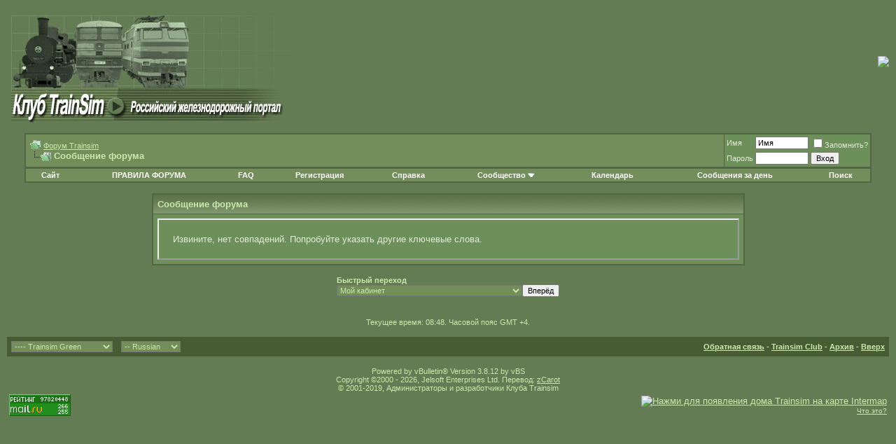

--- FILE ---
content_type: text/html; charset=windows-1251
request_url: http://www.trainsim.ru/forum/search.php?s=96594caad972c5330380bcfdbf2241f8&searchid=12542685
body_size: 8548
content:
<!DOCTYPE html PUBLIC "-//W3C//DTD XHTML 1.0 Transitional//EN" "http://www.w3.org/TR/xhtml1/DTD/xhtml1-transitional.dtd">
<html xmlns="http://www.w3.org/1999/xhtml" dir="ltr" lang="ru">
<head>
<meta name="robots" content="noindex,follow" />
<meta http-equiv="Content-Type" content="text/html; charset=windows-1251" />
<meta name="generator" content="vBulletin 3.8.12 by vBS" />

<meta name="keywords" content="Дополнения. Маршруты. Локомотивы. Вагоны. ЖД Видео.. Дополнения для MSTS - Microsoft Train Simulator. Маршруты. ЖД Видео. Российский подвижной состав. 2ТЭ10Л, 2ТЭ116, 2M62У, ЧМЭ3, ТЭП70, ТЭП60, 2ТЭ10В, М62, 2ТЭ10М, 3ТЭ10М, 2ТЭ10У, 3M62У, ТЭМ1, ТЭМ2, ВЛ80Т, ВЛ10, ЧС7, ЧС8, ЧС2, ЧС2Т, ЧС6, ЧС4, ВЛ85, ВЛ41, ВЛ15, ЭП1, ВЛ80С, ВЛ8/ВЛ8М, ВЛ60, ВЛ23/2ВЛ23, ВЛ80К, ВЛ80Р, ВЛ11, CСМ, ВЛ65, ВЛ80ТК, ВЛ84, ВЛ40У, ВЛ10к. Симулятор поезда. MS Train Simulator. Rail Simulator. Trainsim Club.'> <meta http-equiv='Keywords' content='MSTS Русский подвижной состав. 2ТЭ10Л, 2ТЭ116, 2M62У, ЧМЭ3, ТЭП70, ТЭП60, 2ТЭ10В, М62, 2ТЭ10У, 3M62У, ТЭМ1, ТЭМ2, 2ТЭ10М, 3ТЭ10М, ВЛ80Т, ВЛ10, ЧС7, ЧС8, ЧС2, ЧС2Т, ЧС6, ЧС4, ВЛ85, ВЛ41, ВЛ15, ЭП1, ВЛ80С, ВЛ8/ВЛ8М, ВЛ60, ВЛ23/2ВЛ23, ВЛ80К, ВЛ80Р, ВЛ11, CСМ, ВЛ65, ВЛ80ТК, ВЛ84, ВЛ40У, ВЛ10к, Train Simulator trainsim MS Train Simulator railroad railway train locomotive subway metro club поезд метро вагон симулятор рельс железная дорога железнодорожник машинист пассажир клуб хобби локомотив паравоз тепловоз электровоз мотовоз ПС подвижной состав вагон модель форум игра railsim railsimulator rail simulator жд-видео жд видео симулятор" />
<meta name="description" content="Форум дополнений для MSTS/Trainz" />


<!-- CSS Stylesheet -->
<style type="text/css" id="vbulletin_css">
/**
* vBulletin 3.8.12 by vBS CSS
* Style: 'Trainsim Green'; Style ID: 2
*/
body
{
	background: #647C54;
	color: #CAE9AB;
	font: 10pt verdana, geneva, lucida, 'lucida grande', arial, helvetica, sans-serif;
	margin: 5px 10px 10px 10px;
	padding: 0px;
}
a:link, body_alink
{
	color: #CAE9AB;
}
a:visited, body_avisited
{
	color: #CAE9AB;
}
a:hover, a:active, body_ahover
{
	color: #ABC591;
}
.page
{
	background: #647C54;
	color: #CAE9AB;
	/*url(/images/forum_bg_karelia_green.jpg)  repeat top left ....... #DDDDDD*/
}
td, th, p, li
{
	font: 10pt verdana, geneva, lucida, 'lucida grande', arial, helvetica, sans-serif;
}
.tborder
{
	background: #526645;
	color: #000000;
	border: 1px solid #526645;
}
.tcat
{
	background: #526645 url(images/gradients/ts/gradient_tcat.gif) repeat-x top left;
	color: #CAE9AB;
	font: bold 10pt verdana, geneva, lucida, 'lucida grande', arial, helvetica, sans-serif;
}
.tcat a:link, .tcat_alink
{
	color: #CAE9AB;
	text-decoration: none;
}
.tcat a:visited, .tcat_avisited
{
	color: #CAE9AB;
	text-decoration: none;
}
.tcat a:hover, .tcat a:active, .tcat_ahover
{
	color: #ABC591;
	text-decoration: underline;
}
.thead
{
	background: #384C24 url(images/gradients/ts/gradient_thead.gif) repeat-x top left;
	color: #CAE9AB;
	font: bold 11px tahoma, verdana, geneva, lucida, 'lucida grande', arial, helvetica, sans-serif;
}
.thead a:link, .thead_alink
{
	color: #CAE9AB;
}
.thead a:visited, .thead_avisited
{
	color: #CAE9AB;
}
.thead a:hover, .thead a:active, .thead_ahover
{
	color: #ABC591;
}
.tfoot
{
	background: #485C34;
	color: #CAE9AB;
}
.tfoot a:link, .tfoot_alink
{
	color: #CAE9AB;
}
.tfoot a:visited, .tfoot_avisited
{
	color: #CAE9AB;
}
.tfoot a:hover, .tfoot a:active, .tfoot_ahover
{
	color: #ABC591;
}
.alt1, .alt1Active
{
	background: #738E5A;
	color: #E2ECD8;
}
.alt2, .alt2Active
{
	background: #6D8F5A;
	color: #E2ECD8;
	/* #638252 */
}
.inlinemod
{
	background: #6D8F5A;
	color: #E2ECD8;
}
.wysiwyg
{
	background: #738E5A;
	color: #CAE9AB;
	font: 10pt verdana, geneva, lucida, 'lucida grande', arial, helvetica, sans-serif;
}
.wysiwyg a:link, .wysiwyg_alink
{
	color: #CAE9AB;
}
.wysiwyg a:visited, .wysiwyg_avisited
{
	color: #CAE9AB;
}
.wysiwyg a:hover, .wysiwyg a:active, .wysiwyg_ahover
{
	color: #ABC591;
}
textarea, .bginput
{
	font: 10pt verdana, geneva, lucida, 'lucida grande', arial, helvetica, sans-serif;
}
.bginput option, .bginput optgroup
{
	font-size: 10pt;
	font-family: verdana, geneva, lucida, 'lucida grande', arial, helvetica, sans-serif;
}
.button
{
	font: 11px verdana, geneva, lucida, 'lucida grande', arial, helvetica, sans-serif;
}
select
{
	background: #738E5A;
	color: #CAE9AB;
	font: 11px verdana, geneva, lucida, 'lucida grande', arial, helvetica, sans-serif;
}
option, optgroup
{
	font-size: 11px;
	font-family: verdana, geneva, lucida, 'lucida grande', arial, helvetica, sans-serif;
}
.smallfont
{
	font: 11px verdana, geneva, lucida, 'lucida grande', arial, helvetica, sans-serif;
}
.navbar
{
	background: #738E5A;
	color: #CAE9AB;
	font: 11px verdana, geneva, lucida, 'lucida grande', arial, helvetica, sans-serif;
}
.navbar a:link, .navbar_alink
{
	color: #CAE9AB;
}
.navbar a:visited, .navbar_avisited
{
	color: #CAE9AB;
}
.navbar a:hover, .navbar a:active, .navbar_ahover
{
	color: #ABC591;
}
.highlight
{
	color: #FF0000;
	font-weight: bold;
}
.fjsel
{
	background: #809E64;
	color: #CAE9AB;
}
.fjdpth0
{
	background: #60764b;
	color: #CAE9AB;
}
.fjdpth1
{
	background: #738E5A;
	color: #CAE9AB;
}
.panel
{
	background: #6D8F5A;
	color: #E2ECD8;
	padding: 10px;
	border: 2px outset;
}
.panelsurround
{
	background: #6D8F5A;
	color: #000000;
}
legend
{
	color: #22229C;
	font: 11px tahoma, verdana, geneva, lucida, 'lucida grande', arial, helvetica, sans-serif;
}
.vbmenu_control
{
	background: #738E5A;
	color: #CAE9AB;
	font: bold 11px tahoma, verdana, geneva, lucida, 'lucida grande', arial, helvetica, sans-serif;
	padding: 3px 6px 3px 6px;
	white-space: nowrap;
}
.vbmenu_control a:link, .vbmenu_control_alink
{
	color: #FFFFFF;
	text-decoration: none;
}
.vbmenu_control a:visited, .vbmenu_control_avisited
{
	color: #FFFFFF;
	text-decoration: none;
}
.vbmenu_control a:hover, .vbmenu_control a:active, .vbmenu_control_ahover
{
	color: #FFFFFF;
	text-decoration: underline;
}
.vbmenu_popup
{
	background: #738E5A;
	color: #CAE9AB;
	border: 1px solid #0B198C;
}
.vbmenu_option
{
	background: #738E5A;
	color: #CAE9AB;
	font: 11px verdana, geneva, lucida, 'lucida grande', arial, helvetica, sans-serif;
	white-space: nowrap;
	cursor: pointer;
}
.vbmenu_option a:link, .vbmenu_option_alink
{
	color: #22229C;
	text-decoration: none;
}
.vbmenu_option a:visited, .vbmenu_option_avisited
{
	color: #22229C;
	text-decoration: none;
}
.vbmenu_option a:hover, .vbmenu_option a:active, .vbmenu_option_ahover
{
	color: #FFFFFF;
	text-decoration: none;
}
.vbmenu_hilite
{
	background: #738E5A;
	color: #FFFFFF;
	font: 11px verdana, geneva, lucida, 'lucida grande', arial, helvetica, sans-serif;
	white-space: nowrap;
	cursor: pointer;
}
.vbmenu_hilite a:link, .vbmenu_hilite_alink
{
	color: #FFFFFF;
	text-decoration: none;
}
.vbmenu_hilite a:visited, .vbmenu_hilite_avisited
{
	color: #FFFFFF;
	text-decoration: none;
}
.vbmenu_hilite a:hover, .vbmenu_hilite a:active, .vbmenu_hilite_ahover
{
	color: #FFFFFF;
	text-decoration: none;
}
/* ***** styling for 'big' usernames on postbit etc. ***** */
.bigusername { font-size: 14pt; }

/* ***** small padding on 'thead' elements ***** */
td.thead, th.thead, div.thead { padding: 4px; }

/* ***** basic styles for multi-page nav elements */
.pagenav a { text-decoration: none; }
.pagenav td { padding: 2px 4px 2px 4px; }

/* ***** de-emphasized text */
.shade, a.shade:link, a.shade:visited { color: #777777; text-decoration: none; }
a.shade:active, a.shade:hover { color: #FF4400; text-decoration: underline; }
.tcat .shade, .thead .shade, .tfoot .shade { color: #DDDDDD; }

/* ***** define margin and font-size for elements inside panels ***** */
.fieldset { margin-bottom: 6px; }
.fieldset, .fieldset td, .fieldset p, .fieldset li { font-size: 11px; }
.moderatorColor { color: #A93D27; }
.adminColor { color:#A93D27;; font-weight: bold;}
.developerColor { color: #FE9001; }
.externalDeveloperColor { color: #95e201; }

.leftThanksBit { font-size: 9px;}
.mainThanksDiv { font-size: 10px;}
</style>
<link rel="stylesheet" type="text/css" href="clientscript/vbulletin_important.css?v=3812vbs" />


<!-- / CSS Stylesheet -->

<script type="text/javascript" src="clientscript/yui/yahoo-dom-event/yahoo-dom-event.js?v=3812vbs"></script>
<script type="text/javascript" src="clientscript/yui/connection/connection-min.js?v=3812vbs"></script>
<script type="text/javascript">
<!--
var SESSIONURL = "s=692dc0c65ddfea99326f534c1bcc5902&";
var SECURITYTOKEN = "guest";
var IMGDIR_MISC = "images/misc/ts";
var vb_disable_ajax = parseInt("0", 10);
// -->
</script>
<script type="text/javascript" src="clientscript/vbulletin_global.js?v=3812vbs"></script>
<script type="text/javascript" src="clientscript/vbulletin_menu.js?v=3812vbs"></script>


	<link rel="alternate" type="application/rss+xml" title="Форум Trainsim RSS Feed" href="external.php?type=RSS2" />
	

	<title>Форум Trainsim</title>

</head>
<body>
<!-- logo -->
<a name="top"></a>
<table border="0" width="100%" cellpadding="0" cellspacing="0" align="center">
<tr>
	<td align="left"><a href="index.php?s=692dc0c65ddfea99326f534c1bcc5902">

<img src="images/ts/ts.gif" border="0" alt="Форум Trainsim" /></a>
</td>
	<td align="right" id="header_right_cell">
		&nbsp;<img src="http://www.trainsim.ru/images/el20.gif">
	</td>
</tr>
</table>
<!-- /logo -->

<!-- content table -->
<!-- open content container -->

<div align="center">
	<div class="page" style="width:100%; text-align:left">
		<div style="padding:0px 25px 0px 25px" align="left">






<br />

<!-- breadcrumb, login, pm info -->
<table class="tborder" cellpadding="6" cellspacing="1" border="0" width="100%" align="center">
<tr>
	<td class="alt1" width="100%">
		
			<table cellpadding="0" cellspacing="0" border="0">
			<tr valign="bottom">
				<td><a href="#" onclick="history.back(1); return false;"><img src="images/misc/ts/navbits_start.gif" alt="Вернуться" border="0" /></a></td>
				<td>&nbsp;</td>
				<td width="100%"><span class="navbar"><a href="index.php?s=692dc0c65ddfea99326f534c1bcc5902" accesskey="1">Форум Trainsim</a></span> </td>
			</tr>
			<tr>
				<td class="navbar" style="font-size:10pt; padding-top:1px" colspan="3"><a href="/forum/search.php?s=96594caad972c5330380bcfdbf2241f8&amp;searchid=12542685"><img class="inlineimg" src="images/misc/ts/navbits_finallink_ltr.gif" alt="Перезагрузить страницу" border="0" /></a> <strong>
	Сообщение форума

</strong></td>
			</tr>
			</table>
		
	</td>

	<td class="alt2" nowrap="nowrap" style="padding:0px">
		<!-- login form -->
		<form action="login.php?do=login" method="post" onsubmit="md5hash(vb_login_password, vb_login_md5password, vb_login_md5password_utf, 0)">
		<script type="text/javascript" src="clientscript/vbulletin_md5.js?v=3812vbs"></script>
		<table cellpadding="0" cellspacing="3" border="0">
		<tr>
			<td class="smallfont" style="white-space: nowrap;"><label for="navbar_username">Имя</label></td>
			<td><input type="text" class="bginput" style="font-size: 11px" name="vb_login_username" id="navbar_username" size="10" accesskey="u" tabindex="101" value="Имя" onfocus="if (this.value == 'Имя') this.value = '';" /></td>
			<td class="smallfont" nowrap="nowrap"><label for="cb_cookieuser_navbar"><input type="checkbox" name="cookieuser" value="1" tabindex="103" id="cb_cookieuser_navbar" accesskey="c" />Запомнить?</label></td>
		</tr>
		<tr>
			<td class="smallfont"><label for="navbar_password">Пароль</label></td>
			<td><input type="password" class="bginput" style="font-size: 11px" name="vb_login_password" id="navbar_password" size="10" tabindex="102" /></td>
			<td><input type="submit" class="button" value="Вход" tabindex="104" title="Введите ваше имя пользователя и пароль, чтобы войти, или нажмите кнопку 'Регистрация', чтобы зарегистрироваться." accesskey="s" /></td>
		</tr>
		</table>
		<input type="hidden" name="s" value="692dc0c65ddfea99326f534c1bcc5902" />
		<input type="hidden" name="securitytoken" value="guest" />
		<input type="hidden" name="do" value="login" />
		<input type="hidden" name="vb_login_md5password" />
		<input type="hidden" name="vb_login_md5password_utf" />
		</form>
		<!-- / login form -->
	</td>

</tr>
</table>
<!-- / breadcrumb, login, pm info -->

<!-- nav buttons bar -->
<div class="tborder" style="padding:1px; border-top-width:0px">
	<table cellpadding="0" cellspacing="0" border="0" width="100%" align="center">
	<tr align="center">

 <td class="vbmenu_control">
           <a href='/'>Сайт</a>
                </td>
 
                <td class="vbmenu_control">
                <a href="/forum/showthread.php?t=44">ПРАВИЛА ФОРУМА</a>
                </td>
 
                <td class="vbmenu_control">
                <a href="http://faq.trainsim.ru/">FAQ</a>
                </td>

		
		
			<td class="vbmenu_control"><a href="register.php?s=692dc0c65ddfea99326f534c1bcc5902" rel="nofollow">Регистрация</a></td>
		
		
		<td class="vbmenu_control"><a rel="help" href="faq.php?s=692dc0c65ddfea99326f534c1bcc5902" accesskey="5">Справка</a></td>
		
			<td class="vbmenu_control"><a id="community" href="/forum/search.php?searchid=12542685&amp;nojs=1#community" rel="nofollow" accesskey="6">Сообщество</a> <script type="text/javascript"> vbmenu_register("community"); </script></td>
		
		<td class="vbmenu_control"><a href="calendar.php?s=692dc0c65ddfea99326f534c1bcc5902">Календарь</a></td>
		
			
				
				<td class="vbmenu_control"><a href="search.php?s=692dc0c65ddfea99326f534c1bcc5902&amp;do=getdaily" accesskey="2">Сообщения за день</a></td>
				
				<td class="vbmenu_control"><a id="navbar_search" href="search.php?s=692dc0c65ddfea99326f534c1bcc5902" accesskey="4" rel="nofollow">Поиск</a> </td>
			
			
		
		
		
		</tr>
	</table>
</div>
<!-- / nav buttons bar -->

<br />






<!-- NAVBAR POPUP MENUS -->

	
	<!-- community link menu -->
	<div class="vbmenu_popup" id="community_menu" style="display:none;margin-top:3px" align="left">
		<table cellpadding="4" cellspacing="1" border="0">
		<tr><td class="thead">Ссылки сообщества</td></tr>
		
		
					<tr><td class="vbmenu_option"><a href="group.php?s=692dc0c65ddfea99326f534c1bcc5902">Социальные группы</a></td></tr>
		
		
		
		
			<tr><td class="vbmenu_option"><a href="memberlist.php?s=692dc0c65ddfea99326f534c1bcc5902">Пользователи</a></td></tr>
		
		
		</table>
	</div>
	<!-- / community link menu -->
	
	
	
	<!-- header quick search form -->
	<div class="vbmenu_popup" id="navbar_search_menu" style="display:none;margin-top:3px" align="left">
		<table cellpadding="4" cellspacing="1" border="0">
		<tr>
			<td class="thead">Поиск по форуму</td>
		</tr>
		<tr>
			<td class="vbmenu_option" title="nohilite">

<h3>Яндекс:</h3>
<!-- alex-hack: yandex search -->
<div class="yandexform" onclick="return {type: 2, logo: 'rb', arrow: true, webopt: false, websearch: false, bg: '#647C54', fg: '#D3F4B2', fontsize: 12, suggest: false, site_suggest: true, encoding: '', language: 'ru'}"><form action="/forum/search_yandex.php" method="get"><input type="hidden" name="searchid" value="1765487"/><input name="text"/><input type="submit" value="Найти"/></form></div><script type="text/javascript" src="http://site.yandex.net/load/form/1/form.js" charset="utf-8"></script>

<h3>Google:</h3>
<a href="/forum/search_google.php">Искать с помощью Google</a>

<h3>Встроенный поиск:</h3>

				<form action="search.php?do=process" method="post">

					<input type="hidden" name="do" value="process" />
					<input type="hidden" name="quicksearch" value="1" />
					<input type="hidden" name="childforums" value="1" />
					<input type="hidden" name="exactname" value="1" />
					<input type="hidden" name="s" value="692dc0c65ddfea99326f534c1bcc5902" />
					<input type="hidden" name="securitytoken" value="guest" />
					<div><input type="text" class="bginput" name="query" size="25" tabindex="1001" /><input type="submit" class="button" value="Вперёд" tabindex="1004" /></div>
					<div style="margin-top:6px">
						<label for="rb_nb_sp0"><input type="radio" name="showposts" value="0" id="rb_nb_sp0" tabindex="1002" checked="checked" />Отобразить темы</label>
						&nbsp;
						<label for="rb_nb_sp1"><input type="radio" name="showposts" value="1" id="rb_nb_sp1" tabindex="1003" />Отображать сообщения</label>
					</div>
				</form>
			</td>
		</tr>
		
		<tr>
			<td class="vbmenu_option"><a href="tags.php?s=692dc0c65ddfea99326f534c1bcc5902" rel="nofollow">Поиск по метке</a></td>
		</tr>
		
		<tr>
			<td class="vbmenu_option"><a href="search.php?s=692dc0c65ddfea99326f534c1bcc5902" accesskey="4" rel="nofollow">Расширенный поиск</a></td>
		</tr>
		<tr>
	<td class="vbmenu_option"><a href="post_thanks.php?s=692dc0c65ddfea99326f534c1bcc5902&amp;do=findallthanks">Найти все сообщения с благодарностями</a></td>
</tr>
		</table>
	</div>
	<!-- / header quick search form -->
	
	
	
<!-- / NAVBAR POPUP MENUS -->

<!-- PAGENAV POPUP -->
	<div class="vbmenu_popup" id="pagenav_menu" style="display:none">
		<table cellpadding="4" cellspacing="1" border="0">
		<tr>
			<td class="thead" nowrap="nowrap">К странице...</td>
		</tr>
		<tr>
			<td class="vbmenu_option" title="nohilite">
			<form action="index.php" method="get" onsubmit="return this.gotopage()" id="pagenav_form">
				<input type="text" class="bginput" id="pagenav_itxt" style="font-size:11px" size="4" />
				<input type="button" class="button" id="pagenav_ibtn" value="Вперёд" />
			</form>
			</td>
		</tr>
		</table>
	</div>
<!-- / PAGENAV POPUP -->






<!--

<center>
<p>Уважаемые пользователи. <b>Произошло изменение в системе авторизации форума.
Если вы не можете залогиниться - удалите куки в браузере.</b> </p>
</center>

-->


<table class="tborder" cellpadding="6" cellspacing="1" border="0" width="70%" align="center">
<tr>
	<td class="tcat">Сообщение форума</td>
</tr>
<tr>
	<td class="panelsurround" align="center">
	<div class="panel">
		<div align="left">

		
			<!-- main error message -->


			<div style="margin: 10px">Извините, нет совпадений. Попробуйте указать другие ключевые слова.

</div>


			<!-- / main error message -->
		

		</div>
	</div>
	<!--
	<div style="margin-top:6px">
		<input type="submit" class="button" value="Вернуться" accesskey="s" onclick="history.back(1); return false" />
	</div>
	-->
	</td>
</tr>
</table>

<br />


<!-- forum jump -->
<table cellpadding="0" cellspacing="0" border="0" align="center">
<tr>
	<td><div class="smallfont" style="text-align:left; white-space:nowrap">
	<form action="forumdisplay.php" method="get">
	<input type="hidden" name="s" value="692dc0c65ddfea99326f534c1bcc5902" />
	<input type="hidden" name="daysprune" value="" />
	<strong>Быстрый переход</strong><br />
	<select name="f" onchange="this.form.submit();">
		<optgroup label="Навигация по форуму">
			<option value="cp" >Мой кабинет</option>
			<option value="pm" >Личные сообщения</option>
			<option value="subs" >Подписки</option>
			<option value="wol" >Кто на форуме</option>
			<option value="search" >Поиск по форуму</option>
			<option value="home" >Главная страница форума</option>
		</optgroup>
		
		<optgroup label="Разделы">
		<option value="1" class="fjdpth0" > Наш клуб</option>
<option value="4" class="fjdpth1" >&nbsp; &nbsp;  О сайте и форуме</option>
<option value="5" class="fjdpth1" >&nbsp; &nbsp;  Встречи и поездки</option>
<option value="10" class="fjdpth1" >&nbsp; &nbsp;  Видео и фото</option>
<option value="6" class="fjdpth1" >&nbsp; &nbsp;  Наши поздравления</option>
<option value="13" class="fjdpth1" >&nbsp; &nbsp;  For English-speaking visitors</option>
<option value="8" class="fjdpth0" > Реальные железные дороги</option>
<option value="9" class="fjdpth1" >&nbsp; &nbsp;  Железные дороги</option>
<option value="11" class="fjdpth1" >&nbsp; &nbsp;  Метро</option>
<option value="12" class="fjdpth1" >&nbsp; &nbsp;  Трамваи и другой городской транспорт</option>
<option value="75" class="fjdpth1" >&nbsp; &nbsp;  Узкоколейные железные дороги</option>
<option value="45" class="fjdpth1" >&nbsp; &nbsp;  Монорельс, магнитопланы и т.п.</option>
<option value="15" class="fjdpth0" > Microsoft Train Simulator</option>
<option value="17" class="fjdpth1" >&nbsp; &nbsp;  MSTS - Об игре</option>
<option value="18" class="fjdpth1" >&nbsp; &nbsp;  MSTS - Подвижной состав</option>
<option value="19" class="fjdpth1" >&nbsp; &nbsp;  MSTS - Маршруты</option>
<option value="44" class="fjdpth1" >&nbsp; &nbsp;  MSTS - Сценарии</option>
<option value="20" class="fjdpth1" >&nbsp; &nbsp;  MSTS - Моделирование</option>
<option value="30" class="fjdpth1" >&nbsp; &nbsp;  MSTS - Звуки</option>
<option value="56" class="fjdpth0" > OpenRails</option>
<option value="63" class="fjdpth1" >&nbsp; &nbsp;  OpenRails - Об игре</option>
<option value="70" class="fjdpth1" >&nbsp; &nbsp;  OpenRails - Сценарии</option>
<option value="57" class="fjdpth1" >&nbsp; &nbsp;  OpenRails - Техническая информация</option>
<option value="58" class="fjdpth1" >&nbsp; &nbsp;  OpenRails - Мультиплеер: Линейный пункт</option>
<option value="59" class="fjdpth1" >&nbsp; &nbsp;  OpenRails - Мультиплеер: Проведение</option>
<option value="52" class="fjdpth0" > RTrainSim</option>
<option value="50" class="fjdpth1" >&nbsp; &nbsp;  RTrainSim - Об игре</option>
<option value="69" class="fjdpth1" >&nbsp; &nbsp;  RTrainSim - Сценарии</option>
<option value="60" class="fjdpth1" >&nbsp; &nbsp;  RTrainSim - Проведение мультиплееров</option>
<option value="54" class="fjdpth1" >&nbsp; &nbsp;  RTrainSim - Служба движения</option>
<option value="55" class="fjdpth1" >&nbsp; &nbsp;  RTrainSim - Линейный пункт</option>
<option value="21" class="fjdpth0" > Auran TrainZ</option>
<option value="22" class="fjdpth1" >&nbsp; &nbsp;  TrainZ — Об игре</option>
<option value="23" class="fjdpth1" >&nbsp; &nbsp;  TrainZ - Подвижной состав</option>
<option value="24" class="fjdpth1" >&nbsp; &nbsp;  TrainZ - Маршруты и сценарии</option>
<option value="25" class="fjdpth1" >&nbsp; &nbsp;  TrainZ - Моделирование</option>
<option value="29" class="fjdpth1" >&nbsp; &nbsp;  TrainZ - Звуки</option>
<option value="46" class="fjdpth1" >&nbsp; &nbsp;  TrainZ - локализация от компании &quot;Акелла&quot;</option>
<option value="35" class="fjdpth0" > Train Simulator (ex-RailWorks) и TSW</option>
<option value="36" class="fjdpth1" >&nbsp; &nbsp;  TS - Об игре</option>
<option value="37" class="fjdpth1" >&nbsp; &nbsp;  TS - Подвижной состав</option>
<option value="38" class="fjdpth1" >&nbsp; &nbsp;  TS - Маршруты и сценарии</option>
<option value="39" class="fjdpth1" >&nbsp; &nbsp;  TS - Моделирование</option>
<option value="40" class="fjdpth1" >&nbsp; &nbsp;  TS - Звуки</option>
<option value="26" class="fjdpth0" > Разное</option>
<option value="51" class="fjdpth1" >&nbsp; &nbsp;  Разные ЖД-игры</option>
<option value="27" class="fjdpth1" >&nbsp; &nbsp;  Железнодорожный моделизм</option>
<option value="28" class="fjdpth1" >&nbsp; &nbsp;  Другие игры</option>
<option value="32" class="fjdpth1" >&nbsp; &nbsp;  IT, компьютеры, электроника</option>
<option value="49" class="fjdpth1" >&nbsp; &nbsp;  Гараж</option>
<option value="47" class="fjdpth1" >&nbsp; &nbsp;  Семь футов под килем</option>

		</optgroup>
		
	</select><input type="submit" class="button" value="Вперёд"  />
	</form>
</div></td>
</tr>
</table>
<!-- / forum jump -->


<br />

<script type="text/javascript" src="clientscript/translit.js"></script>

<br />
<div class="smallfont" align="center">Текущее время: <span class="time">08:48</span>. Часовой пояс GMT +4.</div>
<br />


		</div>
	</div>
</div>

<!-- / close content container -->
<!-- /content area table -->

<form action="index.php" method="get" style="clear:left">

<table cellpadding="6" cellspacing="0" border="0" width="100%" class="page" align="center">
<tr>
	
		<td class="tfoot">
			<select name="styleid" onchange="switch_id(this, 'style')">
				<optgroup label="Выбор стиля">
					<option value="1" class="" >-- Обычный стиль</option>
<option value="2" class="" selected="selected">---- Trainsim Green</option>
<option value="4" class="" >---- Стиль Trainz</option>
<option value="5" class="" >---- PDA 4 (alabama)</option>
<option value="6" class="" >---- PDA 5 (lightweight)</option>

				</optgroup>
			</select>
		</td>
	
	
		<td class="tfoot">
			<select name="langid" onchange="switch_id(this, 'lang')">
				<optgroup label="Выбор языка">
					<option value="1" class="" >-- English</option>
<option value="2" class="" selected="selected">-- Russian</option>

				</optgroup>
			</select>
		</td>
	
	<td class="tfoot" align="right" width="100%">
		<div class="smallfont">
			<strong>
				<a href="sendmessage.php?s=692dc0c65ddfea99326f534c1bcc5902" rel="nofollow" accesskey="9">Обратная связь</a> -
				<a href="http://www.trainsim.ru">Trainsim Club</a> -
				
				
				<a href="archive/index.php">Архив</a> -
				
				
				
				<a href="#top" onclick="self.scrollTo(0, 0); return false;">Вверх</a>
			</strong>
		</div>
	</td>
</tr>
</table>

<br />

<div align="center">
	<div class="smallfont" align="center">
	<!-- Do not remove this copyright notice -->
	Powered by vBulletin&reg; Version 3.8.12 by vBS<br />Copyright &copy;2000 - 2026, Jelsoft Enterprises Ltd. Перевод: <a href="http://www.zcarot.com/" target="_blank">zCarot</a>
	<!-- Do not remove this copyright notice -->
	</div>

	<div class="smallfont" align="center">
	<!-- Do not remove cronimage or your scheduled tasks will cease to function -->
	
	<!-- Do not remove cronimage or your scheduled tasks will cease to function -->

	&copy; 2001-2019, Администраторы и разработчики Клуба Trainsim
	</div>
</div>

</form>

<table border=0 width="100%">
<tr>
<td align=left>

<!--TopList COUNTER--><a href="http://top.list.ru/jump?from=260484"><img align=left src="http://top.list.ru/counter?id=260484;t=53" border=0 height=31 width=88 alt="TopList"></a><!--TopList COUNTER-->
</td>

</td>

<td align=right>
<a href='http://www.internetmap.info/cgi-bin/go.cgi?site_id=31355' target='blank'><img src='http://www.trainsim.ru/images/traisimIntermap.gif' width='88' height='63' border='0' alt='Нажми для появления дома Trainsim на карте Intermap'></a><br>
<font size=1><a href='http://www.trainsim.ru/forum/showthread.php?t=41'>Что это?</a>

</td>

</tr>
</table>

<script src="http://www.google-analytics.com/urchin.js" type="text/javascript">
</script>
<script type="text/javascript">
_uacct = "UA-2389132-1";
_udn="trainsim.ru";
urchinTracker();
</script>


<script type="text/javascript">
<!--
	// Main vBulletin Javascript Initialization
	vBulletin_init();
//-->
</script>

</body>
</html>